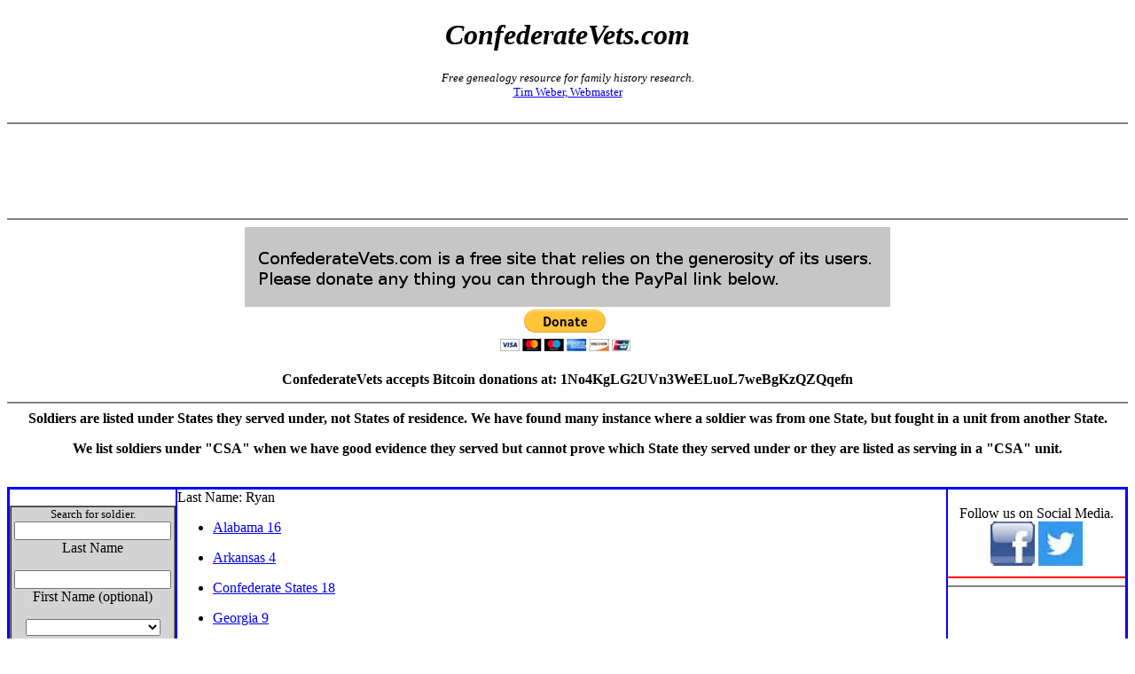

--- FILE ---
content_type: text/html; charset=ISO-8859-1
request_url: http://confederatevets.com/getName.cgi?last=Ryan
body_size: 3547
content:
<!DOCTYPE html
	PUBLIC "-//W3C//DTD XHTML 1.0 Transitional//EN"
	 "http://www.w3.org/TR/xhtml1/DTD/xhtml1-transitional.dtd">
<html xmlns="http://www.w3.org/1999/xhtml" lang="en-US" xml:lang="en-US">
<head>
<title>Southern Genealogy-Confederate Veterans Named: Ryan</title>
<meta name="description" content="Using Civil War documents from Southern Genealogy: Last Name: Ryan" />
<meta name="keywords" content="Alabama, Arkansas, Florida, Georgia, Kentucky, Louisiana, Maryland, Mississippi, Missouri, North Carolina, South Carolina, Tennessee, Texas, Virginia" />
<meta http-equiv="Content-Type" content="text/html; charset=iso-8859-1" />
</head>
<body>
<h1><i><center><b>ConfederateVets.com</b></h1></i><p></center>
<center><small><i>Free genealogy resource for family history research.</i><br>
<a href="mailto:tim.weber@confederatevets.com">Tim Weber, Webmaster</a></small></center>
<br>

<hr color=gray>
<center>
<script type="text/javascript"><!--
google_ad_client = "pub-2356633732603540";
google_ad_width = 728;
google_ad_height = 90;
google_ad_format = "728x90_as";
google_ad_type = "text_image";
google_ad_channel = "";
//-->
</script>
<script type="text/javascript"
src="https://pagead2.googlesyndication.com/pagead/show_ads.js">
</script>
</center>
<hr color=gray>
<!-- Cut Here -->
<center>
<img src="banner.gif" ALT="Help support ConfederateVets.com" width=728 height=90><br>
<table>
<tbody>
<tr>
<!--
<td>
<iframe src="http://rcm.amazon.com/e/cm?t=confederateve-20&o=1&p=13&l=ur1&category=holiday&banner=0JZA98M0RH2G176441R2&f=ifr" width="468" height="60" scrolling="no" border="0" marginwidth="0" style="border:none;" frameborder="0"></iframe>
</td>
-->
<td>
<form action="https://www.paypal.com/cgi-bin/webscr" method="post">
<input type="hidden" name="cmd" value="_s-xclick">
<input type="hidden" name="hosted_button_id" value="9724735">
<input type="image" src="https://www.paypal.com/en_US/i/btn/btn_donateCC_LG.gif" border="0" name="submit" alt="PayPal - The safer, easier way to pay online!">
<img alt="" border="0" src="https://www.paypal.com/en_US/i/scr/pixel.gif" width="1" height="1">
</form>
</td></tr></tbody></table>
</center>
<!-- End Cut -->
<p>
<center>
<b>ConfederateVets accepts Bitcoin donations at: 1No4KgLG2UVn3WeELuoL7weBgKzQZQqefn </b>
</center>
<p>
<hr color=gray>
<center><b>Soldiers are listed under States they served under, not States of residence. We have found many instance where a soldier was from one State, but fought in a unit from another State.<p>We list soldiers under "CSA" when we have good evidence they served but cannot prove which State they served under or they are listed as serving in a "CSA" unit.</b></center><table style="width: 100%; text-align: left;" border="2" cellpadding="0" cellspacing="0" bordercolor=blue><tbody><tr>
<!-- Section1 -->
<td style="width: 15%; vertical-align: top;"><br>
<center>
<table style="width: 100%; text-align: center;" border="1"
cellpadding="0" cellspacing="0">
<tbody>
<tr>
<td style="background-color: rgb(211,211,211); text-align: center;">
<form method=POST ACTION="confedQuery.php" target="_blank">
<small>Search for soldier.</small><br>
<input name=last size=20><br>Last Name<p>
<input name=first size=20><br>First Name (optional)<p>
<select name="state">
        <option value="None"></option>
        <option value="AL">Alabama</option>
        <option value="AR">Arkansas</option>
	<option value="CHK">Cherokee</option>
	<option value="CSW">Chickasaw</option>
	<option value="CTW">Choctaw</option>
	<option value="CCW">Choctaw & Chickasaw</option>
	<option value="CRK">Creek</option>
        <option value="FL">Florida</option>
        <option value="GA">Georgia</option>
        <option value="KY">Kentucky</option>
        <option value="LA">Louisiana</option>
        <option value="MD">Maryland</option>
        <option value="MS">Mississippi</option>
        <option value="MO">Missouri</option>
        <option value="NC">North Carolina</option>
	<option value="SEM">Seminole</option>
        <option value="SC">South Carolina</option>
        <option value="TN">Tennessee</option>
        <option value="TX">Texas</option>
        <option value="VA">Virginia</option>
        </select>
        <br>
        State (optional)<p>
        <p>
        <input type="submit" value="Submit">
        <input type="reset" value="Reset">
        </form>
        <p>
	or<br>
	<small><a href="name.html">Browse by Last Name<p></a></small>
	<small><a href="index.php">Return to Main Page</a></small><br>
	<small><a href="links.html">Genealogy Links</a></small><br>
        <small><a href="documents.html">Documents</a></small><br>
	<small><a href="bookstore.html">Bookstore</a></small><br>
        <small><a href="about.html">About Us</a></small><br>
        <small><a href="mailto:webmaster@confederatevets.com">E-Mail Comments</a><p></small>
        </td>
        </tr>
        </tbody>
        </table>
	<p><p>
       <center>

<hr color=gray>
<script type="text/javascript"><!--
google_ad_client = "pub-2356633732603540";
//120x600, created 12/25/07
google_ad_slot = "4591243806";
google_ad_width = 120;
google_ad_height = 600;
//--></script>
<script type="text/javascript"
src="https://pagead2.googlesyndication.com/pagead/show_ads.js">
</script>

	</center>
</td><td style="vertical-align: top;"><!-- Section 2 -->Last Name: Ryan<p>
<ul>
		<li><a href="confedQuery.php?last=Ryan&state=AL" target="_blank">Alabama 16</a></li>
		<p>
		<li><a href="confedQuery.php?last=Ryan&state=AR" target="_blank">Arkansas 4</a></li>
		<p>
		<li><a href="confedQuery.php?last=Ryan&state=CSA" target="_blank">Confederate States 18</a></li>
		<p>
		<li><a href="confedQuery.php?last=Ryan&state=GA" target="_blank">Georgia 9</a></li>
		<p>
		<li><a href="confedQuery.php?last=Ryan&state=KY" target="_blank">Kentucky 13</a></li>
		<p>
		<li><a href="confedQuery.php?last=Ryan&state=LA" target="_blank">Louisiana 17</a></li>
		<p>
		<li><a href="confedQuery.php?last=Ryan&state=MO" target="_blank">Missouri 3</a></li>
		<p>
		<li><a href="confedQuery.php?last=Ryan&state=MS" target="_blank">Mississippi 11</a></li>
		<p>
		<li><a href="confedQuery.php?last=Ryan&state=NC" target="_blank">North Carolina 6</a></li>
		<p>
		<li><a href="confedQuery.php?last=Ryan&state=SC" target="_blank">South Carolina 5</a></li>
		<p>
		<li><a href="confedQuery.php?last=Ryan&state=TN" target="_blank">Tennessee 14</a></li>
		<p>
		<li><a href="confedQuery.php?last=Ryan&state=TX" target="_blank">Texas 4</a></li>
		<p>
		<li><a href="confedQuery.php?last=Ryan&state=VA" target="_blank">Virginia 13</a></li>
		<p>
</ul>
<hr color=gray>
<b><center>Documents With Last Name Ryan in it.</center></b>
<table style="width: 100%; text-align: left;" border="1" cellpadding="2">
<tbody>
<tr>
<td>Name</td>
<td>State</td>
<td>URL</td>
</tr>
<tr>
<td>Samuel J. Ryan</td>
<td>Alabama</td>
<td><a href="documents/semmes_al_cv_08_09_ob.shtml" target="_blank">Confederate Veteran Deaths at Mobile, Alabama.</a></td>
</tr>
<tr>
<td>Jerry  Ryan</td>
<td>California</td>
<td><a href="documents/ryan_ca_cv_10_09_ob.shtml" target="_blank">Obituary of Jerry Ryan, Fresno, California</a></td>
</tr>
<tr>
<td>E.  Ryan</td>
<td>Confederate States</td>
<td><a href="documents/medDoc.cgi?state=CSA" target="_blank">Medical Reports on Confederate Soldiers That Served In Confederate Organizations.</a></td>
</tr>
<tr>
<td>James S. Ryan</td>
<td>Georgia</td>
<td><a href="documents/ryan_ga_cv_02_08_ob.shtml" target="_blank">Obituary of James S. Ryan, Houston County, Georgia.</a></td>
</tr>
<tr>
<td>Abram Joseph Ryan</td>
<td>Kentucky</td>
<td><a href="documents/ryan_ky_cv_07_18_ob.shtml" target="_blank">Obituary of Abram Joseph Ryan, Louisville, Kentucky.</a></td>
</tr>
<tr>
<td>E. W.H. Ryan</td>
<td>Kentucky</td>
<td><a href="documents/calloway_co_ky_cv_05_22_ltr.shtml" target="_blank">Confederate Veterans From Calloway County, Kentucky.</a></td>
</tr>
<tr>
<td>Mildred Ann Ryan</td>
<td>Kentucky</td>
<td><a href="documents/hall_tn_cv_01_19_art.shtml" target="_blank">Barton Warren Hall, Nashville, Tennessee, Held As Political Prisoner.</a></td>
</tr>
<tr>
<td>M. A. Ryan</td>
<td>Mississippi</td>
<td><a href="documents/johnson_ms_cv_01_16_ob.shtml" target="_blank">Obituary of W. H. Johnson, Meridian, Mississippi.</a></td>
</tr>
<tr>
<td>M. A. Ryan</td>
<td>Mississippi</td>
<td><a href="documents/ryan_ms_cv_11_16_ob.shtml" target="_blank">Obituary of M. A. Ryan, Jasper County, Mississippi.</a></td>
</tr>
<tr>
<td>George  Ryan</td>
<td>Tennessee</td>
<td><a href="documents/ryan_tn_1.shtml" target="_blank">Memoranda on George Ryan, Carter County Tennessee. Taken Wytheville circa 1861-1862.</a></td>
</tr>
<tr>
<td>Mildred Ann Ryan</td>
<td>Tennessee</td>
<td><a href="documents/hall_tn_cv_01_19_art.shtml" target="_blank">Barton Warren Hall, Nashville, Tennessee, Held As Political Prisoner.</a></td>
</tr>
<tr>
<td>Sam  Ryan</td>
<td>Tennessee</td>
<td><a href="documents/unioncity_tn_cv_03_10_ob.shtml" target="_blank">Confederate Veteran Deaths at Union City, Tennessee.</a></td>
</tr>
<tr>
<td>Jerry  Ryan</td>
<td>Texas</td>
<td><a href="documents/ryan_ca_cv_10_09_ob.shtml" target="_blank">Obituary of Jerry Ryan, Fresno, California</a></td>
</tr>
<tr>
<td>Abram Joseph Ryan</td>
<td>Virginia</td>
<td><a href="documents/ryan_ky_cv_07_18_ob.shtml" target="_blank">Obituary of Abram Joseph Ryan, Louisville, Kentucky.</a></td>
</tr>
<tr>
<td>George  Ryan</td>
<td>Virginia</td>
<td><a href="documents/ryan_tn_1.shtml" target="_blank">Memoranda on George Ryan, Carter County Tennessee. Taken Wytheville circa 1861-1862.</a></td>
</tr>
<tr>
<td>J. A. Ryan</td>
<td>Virginia</td>
<td><a href="documents/medDoc.cgi?state=VA" target="_blank">Medical Reports on Virginia Confederate Soldiers.</a></td>
</tr>
</tbody>
</table>
<hr color=gray>
<b><center><a name="sFor">Soldiers named Ryan That Served States Other Than Their Resident States</a></center></b>
<table style="width: 100%; text-align: left;" border="2" cellpadding="0" cellspacing="0" bordercolor=gray>
<tbody>
<tr>
<td style="background-color: rgb(211, 211, 211); vertical-align: top;">Name</td>
<td style="background-color: rgb(211, 211, 211); vertical-align: top;">State Served:</td>
<td style="background-color: rgb(211, 211, 211); vertical-align: top;">Resident State:</td>
<td style="background-color: rgb(211, 211, 211); vertical-align: top;">View Record</td>
</tr>
<tr>
<td>J. W. Ryan</td>
<td>Tennessee</td>
<td>Tipton County Mississippi</td>
<td>
<form action="mQuery.php" method="POST" target="_blank">
<input type="hidden" name="last" value="Ryan">
<input type="hidden" name="sid" value="212426">
<input type="Submit" VALUE="View Record">
</form>
</td>
</tr>
</tbody></table>
<hr color=gray>
<center><b><a name="CSABurial">Confederate Soldiers Named Ryan Who Served in Units From One State, But Enlisted in Another State</a></b></center>
<table style="width: 100%; text-align: left;" border="2" cellpadding="0" cellspacing="0" bordercolor=gray>
<tbody>
<tr>
<td style="background-color: rgb(211, 211, 211); vertical-align: top;">Name</td>
<td style="background-color: rgb(211, 211, 211); vertical-align: top;">State Served</td>
<td style="background-color: rgb(211, 211, 211); vertical-align: top;">State Enlisted From</td>
<td style="background-color: rgb(211, 211, 211); vertical-align: top;">Record</td>
</tr>
<tr>
<td>Elbert L. Ryan</td>
<td>South Carolina</td>
<td>Georgia</td>
<td>
<form action="mQuery.php" method="POST" target="_blank">
<input type="hidden" name="sid" value="106852">
<input type="hidden" name="last" value="Ryan">
<input type="Submit" VALUE="View Record">
</form>

</td>
</tr>
<tr>
<td>W. W. Ryan</td>
<td>Kentucky</td>
<td>Tennessee</td>
<td>
<form action="mQuery.php" method="POST" target="_blank">
<input type="hidden" name="sid" value="234817">
<input type="hidden" name="last" value="Ryan">
<input type="Submit" VALUE="View Record">
</form>

</td>
</tr>
<tr>
<td>John  Ryan</td>
<td>Kentucky</td>
<td>Tennessee</td>
<td>
<form action="mQuery.php" method="POST" target="_blank">
<input type="hidden" name="sid" value="240705">
<input type="hidden" name="last" value="Ryan">
<input type="Submit" VALUE="View Record">
</form>

</td>
</tr>
</tbody></table>
<hr color = gray>
<center><b><a name="CSABurial">Alternate Spellings for Ryan</a></b></center>
<p>
<ul>
<li><a href="getName.cgi?last=Rhyan" target="_blank">Rhyan</a></li>
<li><a href="getName.cgi?last=Ryans" target="_blank">Ryans</a></li>
<li><a href="getName.cgi?last=Ryen" target="_blank">Ryen</a></li>
</ul>
<hr color=gray>
<center>
<script type="text/javascript"><!--
google_ad_client = "pub-2356633732603540";
google_ad_width = 728;
google_ad_height = 90;
google_ad_format = "728x90_as";
google_ad_type = "text_image";
google_ad_channel = "";
//-->
</script>
<script type="text/javascript"
src="https://pagead2.googlesyndication.com/pagead/show_ads.js">
</script>
</center>
<hr color=gray>
</td><!-- Section3 --><br>
<td style="width: 200px; vertical-align: top;">
<span style="color: rgb(255, 255, 255);">Section 3</span>
<center>
Follow us on Social Media.
<div>
<a href="https://www.facebook.com/ConfederateVetscom-221678771396/" target="_blank"><img title="Facebook" src="images/small_facebook.jpeg" alt="Facebook" width="50" height="50"></a>
<a href="https://twitter.com/csaresearcher/" target="_blank"><img title="Twitter" src="images/small_twitter.jpeg" alt="Twitter" width="50" height="50"></a>
<hr color=red>
</div>
<hr color=gray>
<center>
<script type="text/javascript"><!--
google_ad_client = "pub-2356633732603540";
//120x600, created 12/25/07
google_ad_slot = "4591243806";
google_ad_width = 120;
google_ad_height = 600;
//--></script>
<script type="text/javascript"
src="https://pagead2.googlesyndication.com/pagead/show_ads.js">
</script>
</center>
</td></tr></tbody></table>

--- FILE ---
content_type: text/html; charset=utf-8
request_url: https://www.google.com/recaptcha/api2/aframe
body_size: 266
content:
<!DOCTYPE HTML><html><head><meta http-equiv="content-type" content="text/html; charset=UTF-8"></head><body><script nonce="Iddto5_H91K9Sizk8hEtRQ">/** Anti-fraud and anti-abuse applications only. See google.com/recaptcha */ try{var clients={'sodar':'https://pagead2.googlesyndication.com/pagead/sodar?'};window.addEventListener("message",function(a){try{if(a.source===window.parent){var b=JSON.parse(a.data);var c=clients[b['id']];if(c){var d=document.createElement('img');d.src=c+b['params']+'&rc='+(localStorage.getItem("rc::a")?sessionStorage.getItem("rc::b"):"");window.document.body.appendChild(d);sessionStorage.setItem("rc::e",parseInt(sessionStorage.getItem("rc::e")||0)+1);localStorage.setItem("rc::h",'1762327859655');}}}catch(b){}});window.parent.postMessage("_grecaptcha_ready", "*");}catch(b){}</script></body></html>